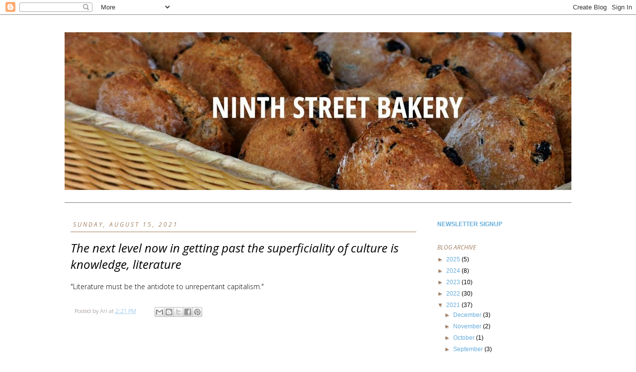

--- FILE ---
content_type: text/html; charset=UTF-8
request_url: https://blog.ninthstbakery.com/b/stats?style=BLACK_TRANSPARENT&timeRange=ALL_TIME&token=APq4FmBqJgbx02ke2CvHuUCcyehCjeadOT5icH0feQZWMXnY825TAndUZJPxaDHTq93LIvE2NYB2Aqh1Am8VJjBjia_4mawSxg
body_size: 42
content:
{"total":538797,"sparklineOptions":{"backgroundColor":{"fillOpacity":0.1,"fill":"#000000"},"series":[{"areaOpacity":0.3,"color":"#202020"}]},"sparklineData":[[0,54],[1,63],[2,100],[3,90],[4,25],[5,25],[6,54],[7,28],[8,19],[9,21],[10,23],[11,21],[12,21],[13,19],[14,23],[15,46],[16,34],[17,24],[18,27],[19,45],[20,34],[21,35],[22,53],[23,38],[24,36],[25,59],[26,24],[27,24],[28,18],[29,0]],"nextTickMs":1800000}